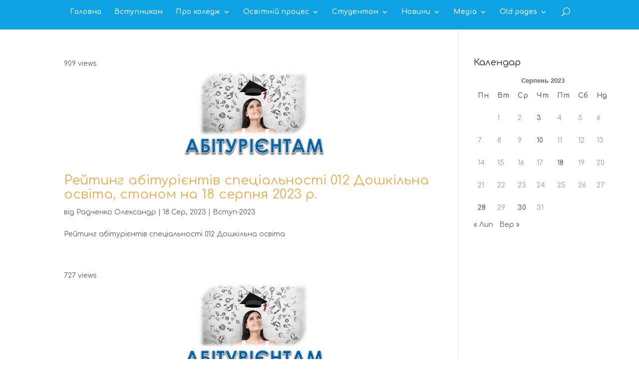

--- FILE ---
content_type: text/html; charset=UTF-8
request_url: https://college.tim.ua/2023/08/18/
body_size: 16364
content:
<!DOCTYPE html>
<html lang="uk">
<head>
	<meta charset="UTF-8" />
<meta http-equiv="X-UA-Compatible" content="IE=edge">
	<link rel="pingback" href="https://college.tim.ua/xmlrpc.php" />

	<script type="text/javascript">
		document.documentElement.className = 'js';
	</script>

	<script>var et_site_url='https://college.tim.ua';var et_post_id='0';function et_core_page_resource_fallback(a,b){"undefined"===typeof b&&(b=a.sheet.cssRules&&0===a.sheet.cssRules.length);b&&(a.onerror=null,a.onload=null,a.href?a.href=et_site_url+"/?et_core_page_resource="+a.id+et_post_id:a.src&&(a.src=et_site_url+"/?et_core_page_resource="+a.id+et_post_id))}
</script><title>Архіви | Прилуцький педколедж</title>
<meta name='robots' content='max-image-preview:large' />
<link rel='dns-prefetch' href='//www.google.com' />
<link rel='dns-prefetch' href='//www.googletagmanager.com' />
<link rel="alternate" type="application/rss+xml" title="Прилуцький педколедж &raquo; стрічка" href="https://college.tim.ua/feed/" />
<link rel="alternate" type="application/rss+xml" title="Прилуцький педколедж &raquo; Канал коментарів" href="https://college.tim.ua/comments/feed/" />
<script type="text/javascript">
/* <![CDATA[ */
window._wpemojiSettings = {"baseUrl":"https:\/\/s.w.org\/images\/core\/emoji\/15.0.3\/72x72\/","ext":".png","svgUrl":"https:\/\/s.w.org\/images\/core\/emoji\/15.0.3\/svg\/","svgExt":".svg","source":{"concatemoji":"https:\/\/college.tim.ua\/wp-includes\/js\/wp-emoji-release.min.js?ver=6.6.4"}};
/*! This file is auto-generated */
!function(i,n){var o,s,e;function c(e){try{var t={supportTests:e,timestamp:(new Date).valueOf()};sessionStorage.setItem(o,JSON.stringify(t))}catch(e){}}function p(e,t,n){e.clearRect(0,0,e.canvas.width,e.canvas.height),e.fillText(t,0,0);var t=new Uint32Array(e.getImageData(0,0,e.canvas.width,e.canvas.height).data),r=(e.clearRect(0,0,e.canvas.width,e.canvas.height),e.fillText(n,0,0),new Uint32Array(e.getImageData(0,0,e.canvas.width,e.canvas.height).data));return t.every(function(e,t){return e===r[t]})}function u(e,t,n){switch(t){case"flag":return n(e,"\ud83c\udff3\ufe0f\u200d\u26a7\ufe0f","\ud83c\udff3\ufe0f\u200b\u26a7\ufe0f")?!1:!n(e,"\ud83c\uddfa\ud83c\uddf3","\ud83c\uddfa\u200b\ud83c\uddf3")&&!n(e,"\ud83c\udff4\udb40\udc67\udb40\udc62\udb40\udc65\udb40\udc6e\udb40\udc67\udb40\udc7f","\ud83c\udff4\u200b\udb40\udc67\u200b\udb40\udc62\u200b\udb40\udc65\u200b\udb40\udc6e\u200b\udb40\udc67\u200b\udb40\udc7f");case"emoji":return!n(e,"\ud83d\udc26\u200d\u2b1b","\ud83d\udc26\u200b\u2b1b")}return!1}function f(e,t,n){var r="undefined"!=typeof WorkerGlobalScope&&self instanceof WorkerGlobalScope?new OffscreenCanvas(300,150):i.createElement("canvas"),a=r.getContext("2d",{willReadFrequently:!0}),o=(a.textBaseline="top",a.font="600 32px Arial",{});return e.forEach(function(e){o[e]=t(a,e,n)}),o}function t(e){var t=i.createElement("script");t.src=e,t.defer=!0,i.head.appendChild(t)}"undefined"!=typeof Promise&&(o="wpEmojiSettingsSupports",s=["flag","emoji"],n.supports={everything:!0,everythingExceptFlag:!0},e=new Promise(function(e){i.addEventListener("DOMContentLoaded",e,{once:!0})}),new Promise(function(t){var n=function(){try{var e=JSON.parse(sessionStorage.getItem(o));if("object"==typeof e&&"number"==typeof e.timestamp&&(new Date).valueOf()<e.timestamp+604800&&"object"==typeof e.supportTests)return e.supportTests}catch(e){}return null}();if(!n){if("undefined"!=typeof Worker&&"undefined"!=typeof OffscreenCanvas&&"undefined"!=typeof URL&&URL.createObjectURL&&"undefined"!=typeof Blob)try{var e="postMessage("+f.toString()+"("+[JSON.stringify(s),u.toString(),p.toString()].join(",")+"));",r=new Blob([e],{type:"text/javascript"}),a=new Worker(URL.createObjectURL(r),{name:"wpTestEmojiSupports"});return void(a.onmessage=function(e){c(n=e.data),a.terminate(),t(n)})}catch(e){}c(n=f(s,u,p))}t(n)}).then(function(e){for(var t in e)n.supports[t]=e[t],n.supports.everything=n.supports.everything&&n.supports[t],"flag"!==t&&(n.supports.everythingExceptFlag=n.supports.everythingExceptFlag&&n.supports[t]);n.supports.everythingExceptFlag=n.supports.everythingExceptFlag&&!n.supports.flag,n.DOMReady=!1,n.readyCallback=function(){n.DOMReady=!0}}).then(function(){return e}).then(function(){var e;n.supports.everything||(n.readyCallback(),(e=n.source||{}).concatemoji?t(e.concatemoji):e.wpemoji&&e.twemoji&&(t(e.twemoji),t(e.wpemoji)))}))}((window,document),window._wpemojiSettings);
/* ]]> */
</script>
<meta content="Divi v.4.6.5" name="generator"/><style id='wp-emoji-styles-inline-css' type='text/css'>

	img.wp-smiley, img.emoji {
		display: inline !important;
		border: none !important;
		box-shadow: none !important;
		height: 1em !important;
		width: 1em !important;
		margin: 0 0.07em !important;
		vertical-align: -0.1em !important;
		background: none !important;
		padding: 0 !important;
	}
</style>
<link rel='stylesheet' id='wp-block-library-css' href='https://college.tim.ua/wp-includes/css/dist/block-library/style.min.css?ver=6.6.4' type='text/css' media='all' />
<style id='pdfemb-pdf-embedder-viewer-style-inline-css' type='text/css'>
.wp-block-pdfemb-pdf-embedder-viewer{max-width:none}

</style>
<style id='classic-theme-styles-inline-css' type='text/css'>
/*! This file is auto-generated */
.wp-block-button__link{color:#fff;background-color:#32373c;border-radius:9999px;box-shadow:none;text-decoration:none;padding:calc(.667em + 2px) calc(1.333em + 2px);font-size:1.125em}.wp-block-file__button{background:#32373c;color:#fff;text-decoration:none}
</style>
<style id='global-styles-inline-css' type='text/css'>
:root{--wp--preset--aspect-ratio--square: 1;--wp--preset--aspect-ratio--4-3: 4/3;--wp--preset--aspect-ratio--3-4: 3/4;--wp--preset--aspect-ratio--3-2: 3/2;--wp--preset--aspect-ratio--2-3: 2/3;--wp--preset--aspect-ratio--16-9: 16/9;--wp--preset--aspect-ratio--9-16: 9/16;--wp--preset--color--black: #000000;--wp--preset--color--cyan-bluish-gray: #abb8c3;--wp--preset--color--white: #ffffff;--wp--preset--color--pale-pink: #f78da7;--wp--preset--color--vivid-red: #cf2e2e;--wp--preset--color--luminous-vivid-orange: #ff6900;--wp--preset--color--luminous-vivid-amber: #fcb900;--wp--preset--color--light-green-cyan: #7bdcb5;--wp--preset--color--vivid-green-cyan: #00d084;--wp--preset--color--pale-cyan-blue: #8ed1fc;--wp--preset--color--vivid-cyan-blue: #0693e3;--wp--preset--color--vivid-purple: #9b51e0;--wp--preset--gradient--vivid-cyan-blue-to-vivid-purple: linear-gradient(135deg,rgba(6,147,227,1) 0%,rgb(155,81,224) 100%);--wp--preset--gradient--light-green-cyan-to-vivid-green-cyan: linear-gradient(135deg,rgb(122,220,180) 0%,rgb(0,208,130) 100%);--wp--preset--gradient--luminous-vivid-amber-to-luminous-vivid-orange: linear-gradient(135deg,rgba(252,185,0,1) 0%,rgba(255,105,0,1) 100%);--wp--preset--gradient--luminous-vivid-orange-to-vivid-red: linear-gradient(135deg,rgba(255,105,0,1) 0%,rgb(207,46,46) 100%);--wp--preset--gradient--very-light-gray-to-cyan-bluish-gray: linear-gradient(135deg,rgb(238,238,238) 0%,rgb(169,184,195) 100%);--wp--preset--gradient--cool-to-warm-spectrum: linear-gradient(135deg,rgb(74,234,220) 0%,rgb(151,120,209) 20%,rgb(207,42,186) 40%,rgb(238,44,130) 60%,rgb(251,105,98) 80%,rgb(254,248,76) 100%);--wp--preset--gradient--blush-light-purple: linear-gradient(135deg,rgb(255,206,236) 0%,rgb(152,150,240) 100%);--wp--preset--gradient--blush-bordeaux: linear-gradient(135deg,rgb(254,205,165) 0%,rgb(254,45,45) 50%,rgb(107,0,62) 100%);--wp--preset--gradient--luminous-dusk: linear-gradient(135deg,rgb(255,203,112) 0%,rgb(199,81,192) 50%,rgb(65,88,208) 100%);--wp--preset--gradient--pale-ocean: linear-gradient(135deg,rgb(255,245,203) 0%,rgb(182,227,212) 50%,rgb(51,167,181) 100%);--wp--preset--gradient--electric-grass: linear-gradient(135deg,rgb(202,248,128) 0%,rgb(113,206,126) 100%);--wp--preset--gradient--midnight: linear-gradient(135deg,rgb(2,3,129) 0%,rgb(40,116,252) 100%);--wp--preset--font-size--small: 13px;--wp--preset--font-size--medium: 20px;--wp--preset--font-size--large: 36px;--wp--preset--font-size--x-large: 42px;--wp--preset--spacing--20: 0.44rem;--wp--preset--spacing--30: 0.67rem;--wp--preset--spacing--40: 1rem;--wp--preset--spacing--50: 1.5rem;--wp--preset--spacing--60: 2.25rem;--wp--preset--spacing--70: 3.38rem;--wp--preset--spacing--80: 5.06rem;--wp--preset--shadow--natural: 6px 6px 9px rgba(0, 0, 0, 0.2);--wp--preset--shadow--deep: 12px 12px 50px rgba(0, 0, 0, 0.4);--wp--preset--shadow--sharp: 6px 6px 0px rgba(0, 0, 0, 0.2);--wp--preset--shadow--outlined: 6px 6px 0px -3px rgba(255, 255, 255, 1), 6px 6px rgba(0, 0, 0, 1);--wp--preset--shadow--crisp: 6px 6px 0px rgba(0, 0, 0, 1);}:where(.is-layout-flex){gap: 0.5em;}:where(.is-layout-grid){gap: 0.5em;}body .is-layout-flex{display: flex;}.is-layout-flex{flex-wrap: wrap;align-items: center;}.is-layout-flex > :is(*, div){margin: 0;}body .is-layout-grid{display: grid;}.is-layout-grid > :is(*, div){margin: 0;}:where(.wp-block-columns.is-layout-flex){gap: 2em;}:where(.wp-block-columns.is-layout-grid){gap: 2em;}:where(.wp-block-post-template.is-layout-flex){gap: 1.25em;}:where(.wp-block-post-template.is-layout-grid){gap: 1.25em;}.has-black-color{color: var(--wp--preset--color--black) !important;}.has-cyan-bluish-gray-color{color: var(--wp--preset--color--cyan-bluish-gray) !important;}.has-white-color{color: var(--wp--preset--color--white) !important;}.has-pale-pink-color{color: var(--wp--preset--color--pale-pink) !important;}.has-vivid-red-color{color: var(--wp--preset--color--vivid-red) !important;}.has-luminous-vivid-orange-color{color: var(--wp--preset--color--luminous-vivid-orange) !important;}.has-luminous-vivid-amber-color{color: var(--wp--preset--color--luminous-vivid-amber) !important;}.has-light-green-cyan-color{color: var(--wp--preset--color--light-green-cyan) !important;}.has-vivid-green-cyan-color{color: var(--wp--preset--color--vivid-green-cyan) !important;}.has-pale-cyan-blue-color{color: var(--wp--preset--color--pale-cyan-blue) !important;}.has-vivid-cyan-blue-color{color: var(--wp--preset--color--vivid-cyan-blue) !important;}.has-vivid-purple-color{color: var(--wp--preset--color--vivid-purple) !important;}.has-black-background-color{background-color: var(--wp--preset--color--black) !important;}.has-cyan-bluish-gray-background-color{background-color: var(--wp--preset--color--cyan-bluish-gray) !important;}.has-white-background-color{background-color: var(--wp--preset--color--white) !important;}.has-pale-pink-background-color{background-color: var(--wp--preset--color--pale-pink) !important;}.has-vivid-red-background-color{background-color: var(--wp--preset--color--vivid-red) !important;}.has-luminous-vivid-orange-background-color{background-color: var(--wp--preset--color--luminous-vivid-orange) !important;}.has-luminous-vivid-amber-background-color{background-color: var(--wp--preset--color--luminous-vivid-amber) !important;}.has-light-green-cyan-background-color{background-color: var(--wp--preset--color--light-green-cyan) !important;}.has-vivid-green-cyan-background-color{background-color: var(--wp--preset--color--vivid-green-cyan) !important;}.has-pale-cyan-blue-background-color{background-color: var(--wp--preset--color--pale-cyan-blue) !important;}.has-vivid-cyan-blue-background-color{background-color: var(--wp--preset--color--vivid-cyan-blue) !important;}.has-vivid-purple-background-color{background-color: var(--wp--preset--color--vivid-purple) !important;}.has-black-border-color{border-color: var(--wp--preset--color--black) !important;}.has-cyan-bluish-gray-border-color{border-color: var(--wp--preset--color--cyan-bluish-gray) !important;}.has-white-border-color{border-color: var(--wp--preset--color--white) !important;}.has-pale-pink-border-color{border-color: var(--wp--preset--color--pale-pink) !important;}.has-vivid-red-border-color{border-color: var(--wp--preset--color--vivid-red) !important;}.has-luminous-vivid-orange-border-color{border-color: var(--wp--preset--color--luminous-vivid-orange) !important;}.has-luminous-vivid-amber-border-color{border-color: var(--wp--preset--color--luminous-vivid-amber) !important;}.has-light-green-cyan-border-color{border-color: var(--wp--preset--color--light-green-cyan) !important;}.has-vivid-green-cyan-border-color{border-color: var(--wp--preset--color--vivid-green-cyan) !important;}.has-pale-cyan-blue-border-color{border-color: var(--wp--preset--color--pale-cyan-blue) !important;}.has-vivid-cyan-blue-border-color{border-color: var(--wp--preset--color--vivid-cyan-blue) !important;}.has-vivid-purple-border-color{border-color: var(--wp--preset--color--vivid-purple) !important;}.has-vivid-cyan-blue-to-vivid-purple-gradient-background{background: var(--wp--preset--gradient--vivid-cyan-blue-to-vivid-purple) !important;}.has-light-green-cyan-to-vivid-green-cyan-gradient-background{background: var(--wp--preset--gradient--light-green-cyan-to-vivid-green-cyan) !important;}.has-luminous-vivid-amber-to-luminous-vivid-orange-gradient-background{background: var(--wp--preset--gradient--luminous-vivid-amber-to-luminous-vivid-orange) !important;}.has-luminous-vivid-orange-to-vivid-red-gradient-background{background: var(--wp--preset--gradient--luminous-vivid-orange-to-vivid-red) !important;}.has-very-light-gray-to-cyan-bluish-gray-gradient-background{background: var(--wp--preset--gradient--very-light-gray-to-cyan-bluish-gray) !important;}.has-cool-to-warm-spectrum-gradient-background{background: var(--wp--preset--gradient--cool-to-warm-spectrum) !important;}.has-blush-light-purple-gradient-background{background: var(--wp--preset--gradient--blush-light-purple) !important;}.has-blush-bordeaux-gradient-background{background: var(--wp--preset--gradient--blush-bordeaux) !important;}.has-luminous-dusk-gradient-background{background: var(--wp--preset--gradient--luminous-dusk) !important;}.has-pale-ocean-gradient-background{background: var(--wp--preset--gradient--pale-ocean) !important;}.has-electric-grass-gradient-background{background: var(--wp--preset--gradient--electric-grass) !important;}.has-midnight-gradient-background{background: var(--wp--preset--gradient--midnight) !important;}.has-small-font-size{font-size: var(--wp--preset--font-size--small) !important;}.has-medium-font-size{font-size: var(--wp--preset--font-size--medium) !important;}.has-large-font-size{font-size: var(--wp--preset--font-size--large) !important;}.has-x-large-font-size{font-size: var(--wp--preset--font-size--x-large) !important;}
:where(.wp-block-post-template.is-layout-flex){gap: 1.25em;}:where(.wp-block-post-template.is-layout-grid){gap: 1.25em;}
:where(.wp-block-columns.is-layout-flex){gap: 2em;}:where(.wp-block-columns.is-layout-grid){gap: 2em;}
:root :where(.wp-block-pullquote){font-size: 1.5em;line-height: 1.6;}
</style>
<link rel='stylesheet' id='dashicons-css' href='https://college.tim.ua/wp-includes/css/dashicons.min.css?ver=6.6.4' type='text/css' media='all' />
<link rel='stylesheet' id='post-views-counter-frontend-css' href='https://college.tim.ua/wp-content/plugins/post-views-counter/css/frontend.min.css?ver=1.4.7' type='text/css' media='all' />
<link rel='stylesheet' id='sbscrbr_style-css' href='https://college.tim.ua/wp-content/plugins/subscriber/css/frontend_style.css?ver=6.6.4' type='text/css' media='all' />
<link rel='stylesheet' id='divi-style-css' href='https://college.tim.ua/wp-content/themes/Divi/style.css?ver=4.6.5' type='text/css' media='all' />
<!--n2css--><!--n2js--><script type="text/javascript" src="https://college.tim.ua/wp-includes/js/jquery/jquery.min.js?ver=3.7.1" id="jquery-core-js"></script>
<script type="text/javascript" src="https://college.tim.ua/wp-includes/js/jquery/jquery-migrate.min.js?ver=3.4.1" id="jquery-migrate-js"></script>
<script type="text/javascript" src="https://www.google.com/recaptcha/api.js?render=6Lc0MCsaAAAAANn6wm--Fz7JwgJAyOJRZAmfWqbI&amp;ver=6.6.4" id="recaptcha-v3-js"></script>
<script type="text/javascript" src="https://college.tim.ua/wp-content/themes/Divi/core/admin/js/es6-promise.auto.min.js?ver=6.6.4" id="es6-promise-js"></script>
<script type="text/javascript" id="et-core-api-spam-recaptcha-js-extra">
/* <![CDATA[ */
var et_core_api_spam_recaptcha = {"site_key":"6Lc0MCsaAAAAANn6wm--Fz7JwgJAyOJRZAmfWqbI","page_action":{"action":"_d1_80_d0_b5_d0_b9_d1_82_d0_b8_d0_bd_d0_b3__d0_b0_d0_b1_d1_96_d1_82_d1_83_d1_80_d1_96_d1_94_d0_bd_d1_82_d1_96_d0_b2__d1_81_d0_bf_d0_b5_d1_86_d1_96_d0_b0_d0_bb_d1_8c_d0_bd_d0_be_d1_81_d1_82_d1_96_012"}};
/* ]]> */
</script>
<script type="text/javascript" src="https://college.tim.ua/wp-content/themes/Divi/core/admin/js/recaptcha.js?ver=6.6.4" id="et-core-api-spam-recaptcha-js"></script>
<link rel="https://api.w.org/" href="https://college.tim.ua/wp-json/" /><link rel="EditURI" type="application/rsd+xml" title="RSD" href="https://college.tim.ua/xmlrpc.php?rsd" />
<meta name="generator" content="WordPress 6.6.4" />
<meta name="generator" content="Site Kit by Google 1.145.0" /><script type='text/javascript' data-cfasync='false'>var _mmunch = {'front': false, 'page': false, 'post': false, 'category': false, 'author': false, 'search': false, 'attachment': false, 'tag': false};</script><script data-cfasync="false" src="//a.mailmunch.co/app/v1/site.js" id="mailmunch-script" data-plugin="mailmunch" data-mailmunch-site-id="892231" async></script><meta name="viewport" content="width=device-width, initial-scale=1.0, maximum-scale=1.0, user-scalable=0" />
<!-- Мета-теги Google AdSense додані Site Kit -->
<meta name="google-adsense-platform-account" content="ca-host-pub-2644536267352236">
<meta name="google-adsense-platform-domain" content="sitekit.withgoogle.com">
<!-- Кінцеві мета-теги Google AdSense, додані Site Kit -->
<link rel="icon" href="https://college.tim.ua/wp-content/uploads/2020/12/cropped-logo-1-32x32.png" sizes="32x32" />
<link rel="icon" href="https://college.tim.ua/wp-content/uploads/2020/12/cropped-logo-1-192x192.png" sizes="192x192" />
<link rel="apple-touch-icon" href="https://college.tim.ua/wp-content/uploads/2020/12/cropped-logo-1-180x180.png" />
<meta name="msapplication-TileImage" content="https://college.tim.ua/wp-content/uploads/2020/12/cropped-logo-1-270x270.png" />
<link rel="stylesheet" id="et-divi-customizer-global-cached-inline-styles" href="https://college.tim.ua/wp-content/et-cache/global/et-divi-customizer-global-17674671878766.min.css" onerror="et_core_page_resource_fallback(this, true)" onload="et_core_page_resource_fallback(this)" /></head>
<body class="archive date et_color_scheme_orange et_pb_button_helper_class et_fullwidth_nav et_fixed_nav et_show_nav et_hide_primary_logo et_hide_fixed_logo et_primary_nav_dropdown_animation_fade et_secondary_nav_dropdown_animation_fade et_header_style_centered et_pb_footer_columns2 et_cover_background et_pb_gutter osx et_pb_gutters2 et_smooth_scroll et_right_sidebar et_divi_theme et-db et_minified_js et_minified_css">
	<div id="page-container">

	
	
			<header id="main-header" data-height-onload="66">
			<div class="container clearfix et_menu_container">
							<div class="logo_container">
					<span class="logo_helper"></span>
					<a href="https://college.tim.ua/">
						<img src="http://college.tim.ua/wp-content/uploads/2021/03/logo200.png" alt="Прилуцький педколедж" id="logo" data-height-percentage="54" />
					</a>
				</div>
							<div id="et-top-navigation" data-height="66" data-fixed-height="30">
											<nav id="top-menu-nav">
						<ul id="top-menu" class="nav"><li id="menu-item-15" class="menu-item menu-item-type-custom menu-item-object-custom menu-item-home menu-item-15"><a href="https://college.tim.ua/">Головна</a></li>
<li id="menu-item-6846" class="menu-item menu-item-type-post_type menu-item-object-page menu-item-6846"><a href="https://college.tim.ua/vstupnyku/">Вступникам</a></li>
<li id="menu-item-7457" class="menu-item menu-item-type-post_type menu-item-object-page menu-item-has-children menu-item-7457"><a href="https://college.tim.ua/pro-college/">Про коледж</a>
<ul class="sub-menu">
	<li id="menu-item-8368" class="menu-item menu-item-type-post_type menu-item-object-page menu-item-has-children menu-item-8368"><a href="https://college.tim.ua/pro-college/structura-upravlinna/">Структура та управління</a>
	<ul class="sub-menu">
		<li id="menu-item-7498" class="menu-item menu-item-type-post_type menu-item-object-page menu-item-7498"><a href="https://college.tim.ua/pro-college/structura-upravlinna/admin/">Адміністрація</a></li>
		<li id="menu-item-8369" class="menu-item menu-item-type-post_type menu-item-object-page menu-item-8369"><a href="https://college.tim.ua/pro-college/structura-upravlinna/structure/">Структура коледжу</a></li>
		<li id="menu-item-10381" class="menu-item menu-item-type-post_type menu-item-object-page menu-item-has-children menu-item-10381"><a href="https://college.tim.ua/coleg-organ/">Колегіальні органи</a>
		<ul class="sub-menu">
			<li id="menu-item-10406" class="menu-item menu-item-type-post_type menu-item-object-page menu-item-10406"><a href="https://college.tim.ua/pedrada/">Педагогічна рада</a></li>
			<li id="menu-item-10389" class="menu-item menu-item-type-post_type menu-item-object-page menu-item-10389"><a href="https://college.tim.ua/metod-rada/">Методична рада</a></li>
			<li id="menu-item-10419" class="menu-item menu-item-type-post_type menu-item-object-page menu-item-10419"><a href="https://college.tim.ua/rada-robotodavciv/">Рада роботодавців</a></li>
		</ul>
</li>
	</ul>
</li>
	<li id="menu-item-7262" class="menu-item menu-item-type-post_type menu-item-object-page menu-item-7262"><a href="https://college.tim.ua/pro-college/history/">Історія</a></li>
	<li id="menu-item-10427" class="menu-item menu-item-type-post_type menu-item-object-post menu-item-10427"><a href="https://college.tim.ua/memorial/">Пам’ятаємо…</a></li>
	<li id="menu-item-10415" class="menu-item menu-item-type-post_type menu-item-object-page menu-item-has-children menu-item-10415"><a href="https://college.tim.ua/public-info/">Публічна інформація</a>
	<ul class="sub-menu">
		<li id="menu-item-11095" class="menu-item menu-item-type-post_type menu-item-object-page menu-item-11095"><a href="https://college.tim.ua/public-info/ustanovchi-dokumenty/">Установчі документи</a></li>
		<li id="menu-item-11100" class="menu-item menu-item-type-post_type menu-item-object-page menu-item-11100"><a href="https://college.tim.ua/public-info/finansovi-dokumenty/">Фінансові документи</a></li>
		<li id="menu-item-10370" class="menu-item menu-item-type-post_type menu-item-object-page menu-item-10370"><a href="https://college.tim.ua/akreditacia/">Ліцензування та акредитація</a></li>
		<li id="menu-item-13108" class="menu-item menu-item-type-post_type menu-item-object-page menu-item-13108"><a href="https://college.tim.ua/public-info/polojennia/">Положення</a></li>
		<li id="menu-item-9486" class="menu-item menu-item-type-post_type menu-item-object-page menu-item-9486"><a href="https://college.tim.ua/plan-osvit-dial/">Плани освітньої діяльності</a></li>
	</ul>
</li>
	<li id="menu-item-10373" class="menu-item menu-item-type-post_type menu-item-object-page menu-item-has-children menu-item-10373"><a href="https://college.tim.ua/viddilennya/">Відділення</a>
	<ul class="sub-menu">
		<li id="menu-item-10375" class="menu-item menu-item-type-post_type menu-item-object-page menu-item-10375"><a href="https://college.tim.ua/vid-po-j/">Відділення початкової освіти та журналістики</a></li>
		<li id="menu-item-10374" class="menu-item menu-item-type-post_type menu-item-object-page menu-item-10374"><a href="https://college.tim.ua/vid-do-tn-fk/">Відділення дошкільної та середньої освіти</a></li>
	</ul>
</li>
	<li id="menu-item-13777" class="menu-item menu-item-type-post_type menu-item-object-page menu-item-has-children menu-item-13777"><a href="https://college.tim.ua/ck/">Циклові комісії</a>
	<ul class="sub-menu">
		<li id="menu-item-13779" class="menu-item menu-item-type-post_type menu-item-object-page menu-item-13779"><a href="https://college.tim.ua/tsyklova-komisiia-vykladachiv-pedahohiky-psykholohii-ta-metodyk-doshkilnoi-osvity/">Циклова комісія викладачів педагогіки, психології та методик дошкільної освіти</a></li>
		<li id="menu-item-13778" class="menu-item menu-item-type-post_type menu-item-object-page menu-item-13778"><a href="https://college.tim.ua/tsyklova-komisiia-vykladachiv-psykholoho-pedahohichnykh-dystsyplin-i-metodyk-pochatkovoi-osvity/">Циклова комісія викладачів психолого-педагогічних дисциплін і методик початкової освіти</a></li>
		<li id="menu-item-10904" class="menu-item menu-item-type-post_type menu-item-object-page menu-item-10904"><a href="https://college.tim.ua/ck-fiz/">ЦК викладачів фізичного виховання</a></li>
		<li id="menu-item-14789" class="menu-item menu-item-type-post_type menu-item-object-page menu-item-14789"><a href="https://college.tim.ua/ck-to/">Циклова комісіявикладачів загальнотехнічних дисциплін та технологій з методиками викладання</a></li>
		<li id="menu-item-10905" class="menu-item menu-item-type-post_type menu-item-object-page menu-item-10905"><a href="https://college.tim.ua/ck-fil/">ЦК викладачів філологічних дисциплін</a></li>
		<li id="menu-item-10908" class="menu-item menu-item-type-post_type menu-item-object-page menu-item-10908"><a href="https://college.tim.ua/ck-mat/">ЦК викладачів природничо-математичних дисциплін</a></li>
		<li id="menu-item-10909" class="menu-item menu-item-type-post_type menu-item-object-page menu-item-10909"><a href="https://college.tim.ua/ck-soc/">ЦК викладачів соціально-гуманітарних дисциплін та журналістики</a></li>
	</ul>
</li>
	<li id="menu-item-10839" class="menu-item menu-item-type-post_type menu-item-object-page menu-item-has-children menu-item-10839"><a href="https://college.tim.ua/oxorona-praci/">Забезпечення безпечного освітнього середовища</a>
	<ul class="sub-menu">
		<li id="menu-item-11523" class="menu-item menu-item-type-post_type menu-item-object-page menu-item-11523"><a href="https://college.tim.ua/%d0%be%d1%85%d0%be%d1%80%d0%be%d0%bd%d0%b0-%d0%bf%d1%80%d0%b0%d1%86%d1%96/">Охорона праці</a></li>
		<li id="menu-item-11524" class="menu-item menu-item-type-post_type menu-item-object-page menu-item-11524"><a href="https://college.tim.ua/%d1%86%d0%b8%d0%b2%d1%96%d0%bb%d1%8c%d0%bd%d0%b8%d0%b9-%d0%b7%d0%b0%d1%85%d0%b8%d1%81%d1%82/">Цивільний захист</a></li>
		<li id="menu-item-11525" class="menu-item menu-item-type-post_type menu-item-object-page menu-item-11525"><a href="https://college.tim.ua/%d0%bf%d0%be%d0%b6%d0%b5%d0%b6%d0%bd%d0%b0-%d0%b1%d0%b5%d0%b7%d0%bf%d0%b5%d0%ba%d0%b0/">Пожежна безпека</a></li>
		<li id="menu-item-5257" class="menu-item menu-item-type-taxonomy menu-item-object-category menu-item-5257"><a href="https://college.tim.ua/category/college/bezpeka/cyberbezpeka/">Кібербезпека</a></li>
	</ul>
</li>
	<li id="menu-item-10383" class="menu-item menu-item-type-post_type menu-item-object-page menu-item-has-children menu-item-10383"><a href="https://college.tim.ua/infrastructure/">Матеріально-технічна база</a>
	<ul class="sub-menu">
		<li id="menu-item-10386" class="menu-item menu-item-type-post_type menu-item-object-page menu-item-10386"><a href="https://college.tim.ua/infrastructure/baza-po/">База ОПП Початкова освіта</a></li>
		<li id="menu-item-10384" class="menu-item menu-item-type-post_type menu-item-object-page menu-item-10384"><a href="https://college.tim.ua/infrastructure/baza-do/">База ОПП Дошкільна освіта</a></li>
		<li id="menu-item-10387" class="menu-item menu-item-type-post_type menu-item-object-page menu-item-10387"><a href="https://college.tim.ua/infrastructure/baza-tn/">База ОПП Трудове навчання та технології</a></li>
		<li id="menu-item-10388" class="menu-item menu-item-type-post_type menu-item-object-page menu-item-10388"><a href="https://college.tim.ua/infrastructure/baza-fk/">База ОПП Фізична культура</a></li>
		<li id="menu-item-10385" class="menu-item menu-item-type-post_type menu-item-object-page menu-item-10385"><a href="https://college.tim.ua/infrastructure/baza-j/">База ОПП Журналістика</a></li>
	</ul>
</li>
	<li id="menu-item-3471" class="menu-item menu-item-type-taxonomy menu-item-object-category menu-item-3471"><a href="https://college.tim.ua/category/college/docs/corruption/">Протидія корупції</a></li>
	<li id="menu-item-10428" class="menu-item menu-item-type-post_type menu-item-object-page menu-item-10428"><a href="https://college.tim.ua/robota/">Вакансії</a></li>
</ul>
</li>
<li id="menu-item-7404" class="menu-item menu-item-type-post_type menu-item-object-page menu-item-has-children menu-item-7404"><a href="https://college.tim.ua/study/">Освітній процес</a>
<ul class="sub-menu">
	<li id="menu-item-7908" class="menu-item menu-item-type-post_type menu-item-object-page menu-item-has-children menu-item-7908"><a href="https://college.tim.ua/navchannia/">Навчальна робота</a>
	<ul class="sub-menu">
		<li id="menu-item-10399" class="menu-item menu-item-type-post_type menu-item-object-page menu-item-has-children menu-item-10399"><a href="https://college.tim.ua/navchannia/opp-op/">Освітньо-професійні та освітні програми</a>
		<ul class="sub-menu">
			<li id="menu-item-13210" class="menu-item menu-item-type-post_type menu-item-object-page menu-item-13210"><a href="https://college.tim.ua/opp-main/">Освітньо-професійні програми</a></li>
			<li id="menu-item-10883" class="menu-item menu-item-type-post_type menu-item-object-page menu-item-10883"><a href="https://college.tim.ua/navchannia/opp-op/osvitni-prohramy/">Освітні програми</a></li>
			<li id="menu-item-10400" class="menu-item menu-item-type-post_type menu-item-object-page menu-item-10400"><a href="https://college.tim.ua/navchannia/opp-op/np/">Навчальні плани</a></li>
			<li id="menu-item-10397" class="menu-item menu-item-type-post_type menu-item-object-page menu-item-10397"><a href="https://college.tim.ua/navchannia/opp-op/catalog/">Каталоги</a></li>
		</ul>
</li>
		<li id="menu-item-9776" class="menu-item menu-item-type-post_type menu-item-object-page menu-item-9776"><a href="https://college.tim.ua/grafiky-navchalnoho-protsesu/">Графіки освітнього процесу, екзаменів та заліків</a></li>
		<li id="menu-item-7909" class="menu-item menu-item-type-post_type menu-item-object-page menu-item-7909"><a href="https://college.tim.ua/navchannia/rozklad-4/">Розклад занять</a></li>
		<li id="menu-item-10425" class="menu-item menu-item-type-post_type menu-item-object-page menu-item-has-children menu-item-10425"><a href="https://college.tim.ua/navchannia/yakist-osvity-2/">Якість освіти</a>
		<ul class="sub-menu">
			<li id="menu-item-13426" class="menu-item menu-item-type-post_type menu-item-object-page menu-item-13426"><a href="https://college.tim.ua/navchannia/yakist-osvity-2/repozytariy/">Репозиторій</a></li>
			<li id="menu-item-10393" class="menu-item menu-item-type-post_type menu-item-object-page menu-item-10393"><a href="https://college.tim.ua/navchannia/yakist-osvity-%d1%81%d1%82%d0%b0%d1%80%d0%b5/academ-dobro/">Академічна доброчесність</a></li>
			<li id="menu-item-10438" class="menu-item menu-item-type-post_type menu-item-object-page menu-item-10438"><a href="https://college.tim.ua/navchannia/yakist-osvity-2/opytuvannia/">Опитування учасників освітнього процесу</a></li>
			<li id="menu-item-7912" class="menu-item menu-item-type-post_type menu-item-object-post menu-item-7912"><a href="https://college.tim.ua/rating24-25-1/">Рейтинги успішності</a></li>
			<li id="menu-item-10437" class="menu-item menu-item-type-post_type menu-item-object-page menu-item-10437"><a href="https://college.tim.ua/navchannia/yakist-osvity-2/rating-teachers/">Рейтинг педагогічних працівників</a></li>
		</ul>
</li>
	</ul>
</li>
	<li id="menu-item-10372" class="menu-item menu-item-type-post_type menu-item-object-page menu-item-has-children menu-item-10372"><a href="https://college.tim.ua/vyxovna/">Виховна робота</a>
	<ul class="sub-menu">
		<li id="menu-item-10382" class="menu-item menu-item-type-post_type menu-item-object-page menu-item-10382"><a href="https://college.tim.ua/vykhovna-concept/">Концепція виховної роботи</a></li>
		<li id="menu-item-13009" class="menu-item menu-item-type-post_type menu-item-object-page menu-item-13009"><a href="https://college.tim.ua/stud-rada/">Студентська рада</a></li>
		<li id="menu-item-10414" class="menu-item menu-item-type-post_type menu-item-object-page menu-item-10414"><a href="https://college.tim.ua/psykho-service/">Психологічна служба</a></li>
		<li id="menu-item-10378" class="menu-item menu-item-type-post_type menu-item-object-page menu-item-10378"><a href="https://college.tim.ua/gurtkova-robota/">Гурткова робота</a></li>
		<li id="menu-item-8482" class="menu-item menu-item-type-post_type menu-item-object-page menu-item-has-children menu-item-8482"><a href="https://college.tim.ua/biblioteka/">Бібліотека коледжу</a>
		<ul class="sub-menu">
			<li id="menu-item-8485" class="menu-item menu-item-type-post_type menu-item-object-page menu-item-8485"><a href="https://college.tim.ua/pro-biblioteka/">Інформація</a></li>
			<li id="menu-item-2739" class="menu-item menu-item-type-taxonomy menu-item-object-category menu-item-2739"><a href="https://college.tim.ua/category/events/library/novynky/">Нові надходження</a></li>
			<li id="menu-item-2738" class="menu-item menu-item-type-taxonomy menu-item-object-category menu-item-2738"><a href="https://college.tim.ua/category/events/library/calendar_dat/">Календар знаменних дат</a></li>
			<li id="menu-item-2741" class="menu-item menu-item-type-taxonomy menu-item-object-category menu-item-2741"><a href="https://college.tim.ua/category/events/library/lib_actual/">Сьогодні на часі</a></li>
			<li id="menu-item-2740" class="menu-item menu-item-type-taxonomy menu-item-object-category menu-item-2740"><a href="https://college.tim.ua/category/events/library/lib_porady/">Поради</a></li>
			<li id="menu-item-2736" class="menu-item menu-item-type-taxonomy menu-item-object-category menu-item-2736"><a href="https://college.tim.ua/category/events/library/el_library/">Електронна бібліотека</a></li>
			<li id="menu-item-8886" class="menu-item menu-item-type-taxonomy menu-item-object-category menu-item-8886"><a href="https://college.tim.ua/category/events/library/virt-library/">Віртуальні виставки</a></li>
		</ul>
</li>
		<li id="menu-item-10422" class="menu-item menu-item-type-post_type menu-item-object-page menu-item-10422"><a href="https://college.tim.ua/stop-buling/">Стоп булінг</a></li>
		<li id="menu-item-10418" class="menu-item menu-item-type-post_type menu-item-object-page menu-item-10418"><a href="https://college.tim.ua/rada-profilaktika/">Рада з  профілактики правопорушень</a></li>
		<li id="menu-item-10376" class="menu-item menu-item-type-post_type menu-item-object-page menu-item-10376"><a href="https://college.tim.ua/volonter/">Волонтерська робота</a></li>
		<li id="menu-item-10420" class="menu-item menu-item-type-post_type menu-item-object-page menu-item-10420"><a href="https://college.tim.ua/skrynka-dovira/">Скринька довіри</a></li>
	</ul>
</li>
	<li id="menu-item-9939" class="menu-item menu-item-type-post_type menu-item-object-page menu-item-has-children menu-item-9939"><a href="https://college.tim.ua/metodrobota/">Методична робота</a>
	<ul class="sub-menu">
		<li id="menu-item-10391" class="menu-item menu-item-type-post_type menu-item-object-page menu-item-10391"><a href="https://college.tim.ua/metodrobota/atestacia/">Атестація педагогічних працівників</a></li>
		<li id="menu-item-10392" class="menu-item menu-item-type-post_type menu-item-object-page menu-item-has-children menu-item-10392"><a href="https://college.tim.ua/metodrobota/metodcabinet/">Навчально-методичний кабінет</a>
		<ul class="sub-menu">
			<li id="menu-item-12061" class="menu-item menu-item-type-post_type menu-item-object-page menu-item-12061"><a href="https://college.tim.ua/metodrobota/metodcabinet/normatyvno-pravova-baza-vykhovna-robota/">Нормативно-правова база</a></li>
			<li id="menu-item-12065" class="menu-item menu-item-type-post_type menu-item-object-page menu-item-12065"><a href="https://college.tim.ua/metodrobota/metodcabinet/plany-vykhovnoi-roboty/">Заходи, плани роботи</a></li>
		</ul>
</li>
		<li id="menu-item-10439" class="menu-item menu-item-type-post_type menu-item-object-page menu-item-10439"><a href="https://college.tim.ua/metod-rada/">Методична рада</a></li>
		<li id="menu-item-10424" class="menu-item menu-item-type-post_type menu-item-object-page menu-item-10424"><a href="https://college.tim.ua/metodrobota/shablons/">Шаблони та зразки документів</a></li>
		<li id="menu-item-10423" class="menu-item menu-item-type-post_type menu-item-object-page menu-item-10423"><a href="https://college.tim.ua/metodrobota/subjects-kvalif/">Рекомендовані суб’єкти підвищення кваліфікації</a></li>
		<li id="menu-item-12554" class="menu-item menu-item-type-post_type menu-item-object-page menu-item-12554"><a href="https://college.tim.ua/metodrobota/zbirnyky-koledzhu/">Збірники коледжу</a></li>
		<li id="menu-item-12555" class="menu-item menu-item-type-post_type menu-item-object-page menu-item-12555"><a href="https://college.tim.ua/metodrobota/konferentsii/">Конференції</a></li>
	</ul>
</li>
	<li id="menu-item-10413" class="menu-item menu-item-type-post_type menu-item-object-page menu-item-has-children menu-item-10413"><a href="https://college.tim.ua/praktika/">Практична підготовка</a>
	<ul class="sub-menu">
		<li id="menu-item-10412" class="menu-item menu-item-type-post_type menu-item-object-page menu-item-10412"><a href="https://college.tim.ua/praktika/org-praktyky/">Організація педагогічної практики</a></li>
		<li id="menu-item-10394" class="menu-item menu-item-type-post_type menu-item-object-page menu-item-10394"><a href="https://college.tim.ua/praktika/vydy-praktik/">Види практик</a></li>
		<li id="menu-item-10402" class="menu-item menu-item-type-post_type menu-item-object-page menu-item-10402"><a href="https://college.tim.ua/praktika/nashi-partnery/">Наші партнери</a></li>
		<li id="menu-item-10395" class="menu-item menu-item-type-post_type menu-item-object-page menu-item-10395"><a href="https://college.tim.ua/praktika/kariera/">Кар’єрне зростання</a></li>
	</ul>
</li>
	<li id="menu-item-10421" class="menu-item menu-item-type-post_type menu-item-object-page menu-item-has-children menu-item-10421"><a href="https://college.tim.ua/sport-robota/">Спортивно-масова робота</a>
	<ul class="sub-menu">
		<li id="menu-item-10410" class="menu-item menu-item-type-post_type menu-item-object-page menu-item-10410"><a href="https://college.tim.ua/sport-robota/medals/">Наші досягнення</a></li>
		<li id="menu-item-10396" class="menu-item menu-item-type-post_type menu-item-object-page menu-item-10396"><a href="https://college.tim.ua/sport-robota/sport-gurtok/">Гурткова робота з фізичного виховання</a></li>
	</ul>
</li>
	<li id="menu-item-11081" class="menu-item menu-item-type-custom menu-item-object-custom menu-item-11081"><a href="https://registry.edbo.gov.ua/university/722/educators/">Кількісний склад здобувачів освіти</a></li>
	<li id="menu-item-10379" class="menu-item menu-item-type-post_type menu-item-object-page menu-item-10379"><a href="https://college.tim.ua/kadry/">Кадровий склад</a></li>
</ul>
</li>
<li id="menu-item-8603" class="menu-item menu-item-type-post_type menu-item-object-page menu-item-has-children menu-item-8603"><a href="https://college.tim.ua/studentu/">Студентам</a>
<ul class="sub-menu">
	<li id="menu-item-10441" class="menu-item menu-item-type-post_type menu-item-object-page menu-item-10441"><a href="https://college.tim.ua/navchannia/rozklad-4/">Розклад занять та дзвоників</a></li>
	<li id="menu-item-10444" class="menu-item menu-item-type-post_type menu-item-object-page menu-item-10444"><a href="https://college.tim.ua/gurtkova-robota/">Гурткова робота</a></li>
	<li id="menu-item-10443" class="menu-item menu-item-type-post_type menu-item-object-page menu-item-10443"><a href="https://college.tim.ua/sport-robota/sport-gurtok/">Гурткова робота з фізичного виховання</a></li>
	<li id="menu-item-13500" class="menu-item menu-item-type-post_type menu-item-object-page menu-item-13500"><a href="https://college.tim.ua/atestatsiia-zdobuvachiv-fakhovoi-peredvyshchoi-osvity/">Атестація здобувачів фахової передвищої освіти</a></li>
	<li id="menu-item-13166" class="menu-item menu-item-type-post_type menu-item-object-page menu-item-13166"><a href="https://college.tim.ua/kursovi-ta-kvalifikatsiini-roboty/">Курсові та кваліфікаційні роботи</a></li>
	<li id="menu-item-10403" class="menu-item menu-item-type-post_type menu-item-object-page menu-item-10403"><a href="https://college.tim.ua/neformal/">Неформальна освіта</a></li>
	<li id="menu-item-11817" class="menu-item menu-item-type-post_type menu-item-object-page menu-item-11817"><a href="https://college.tim.ua/vybir-subjects/">Силабуси вибіркових дисциплін</a></li>
	<li id="menu-item-2504" class="menu-item menu-item-type-taxonomy menu-item-object-category menu-item-has-children menu-item-2504"><a href="https://college.tim.ua/category/events/zno/">ЗНО/НМТ</a>
	<ul class="sub-menu">
		<li id="menu-item-4286" class="menu-item menu-item-type-taxonomy menu-item-object-category menu-item-4286"><a href="https://college.tim.ua/category/events/zno/lifehacks/">Лайфхаки</a></li>
	</ul>
</li>
</ul>
</li>
<li id="menu-item-6969" class="menu-item menu-item-type-custom menu-item-object-custom menu-item-has-children menu-item-6969"><a href="https://college.tim.ua/pgpfk_news/">Новини</a>
<ul class="sub-menu">
	<li id="menu-item-3739" class="menu-item menu-item-type-taxonomy menu-item-object-category menu-item-3739"><a href="https://college.tim.ua/category/events/">Заходи</a></li>
	<li id="menu-item-7408" class="menu-item menu-item-type-taxonomy menu-item-object-category menu-item-7408"><a href="https://college.tim.ua/category/konkurs/">Конкурси</a></li>
	<li id="menu-item-3740" class="menu-item menu-item-type-taxonomy menu-item-object-category menu-item-3740"><a href="https://college.tim.ua/category/news-sports/">Спорт</a></li>
	<li id="menu-item-12566" class="menu-item menu-item-type-taxonomy menu-item-object-category menu-item-12566"><a href="https://college.tim.ua/category/osv-process/met-robota/">Методична робота</a></li>
	<li id="menu-item-7409" class="menu-item menu-item-type-taxonomy menu-item-object-category menu-item-has-children menu-item-7409"><a href="https://college.tim.ua/category/anons/">Анонси</a>
	<ul class="sub-menu">
		<li id="menu-item-8377" class="menu-item menu-item-type-taxonomy menu-item-object-category menu-item-8377"><a href="https://college.tim.ua/category/anons/%d0%be%d0%b3%d0%be%d0%bb%d0%be%d1%88%d0%b5%d0%bd%d0%bd%d1%8f/">Оголошення</a></li>
	</ul>
</li>
</ul>
</li>
<li id="menu-item-8115" class="menu-item menu-item-type-taxonomy menu-item-object-category menu-item-has-children menu-item-8115"><a href="https://college.tim.ua/category/media/">Медіа</a>
<ul class="sub-menu">
	<li id="menu-item-2514" class="menu-item menu-item-type-taxonomy menu-item-object-category menu-item-2514"><a href="https://college.tim.ua/category/media/newspaper/">Газета &#8220;Мій коледж&#8221;</a></li>
	<li id="menu-item-2516" class="menu-item menu-item-type-taxonomy menu-item-object-category menu-item-2516"><a href="https://college.tim.ua/category/media/photos/">Фото</a></li>
	<li id="menu-item-2513" class="menu-item menu-item-type-taxonomy menu-item-object-category menu-item-2513"><a href="https://college.tim.ua/category/media/videos/">Відео</a></li>
	<li id="menu-item-4978" class="menu-item menu-item-type-taxonomy menu-item-object-category menu-item-has-children menu-item-4978"><a href="https://college.tim.ua/category/events/present/projects/">Проєкти</a>
	<ul class="sub-menu">
		<li id="menu-item-4979" class="menu-item menu-item-type-taxonomy menu-item-object-category menu-item-4979"><a href="https://college.tim.ua/category/events/present/projects/media-capsuly/">МЕДІА&amp;КАПСУЛИ</a></li>
		<li id="menu-item-5919" class="menu-item menu-item-type-taxonomy menu-item-object-category menu-item-5919"><a href="https://college.tim.ua/category/events/present/projects/skovoroda/">Григорій Сковорода</a></li>
	</ul>
</li>
</ul>
</li>
<li id="menu-item-10468" class="menu-item menu-item-type-custom menu-item-object-custom menu-item-has-children menu-item-10468"><a href="http://google.com">Old pages</a>
<ul class="sub-menu">
	<li id="menu-item-10474" class="menu-item menu-item-type-post_type menu-item-object-page menu-item-10474"><a href="https://college.tim.ua/metodrobota/pidv-kvalif/">Підвищення кваліфікації</a></li>
	<li id="menu-item-10479" class="menu-item menu-item-type-post_type menu-item-object-page menu-item-10479"><a href="https://college.tim.ua/opp-s/">Освітні програми</a></li>
	<li id="menu-item-11864" class="menu-item menu-item-type-taxonomy menu-item-object-category menu-item-11864"><a href="https://college.tim.ua/category/vstup/">Вступникам</a></li>
	<li id="menu-item-12057" class="menu-item menu-item-type-post_type menu-item-object-page menu-item-12057"><a href="https://college.tim.ua/metodrobota/plany-roboty/">Плани роботи</a></li>
	<li id="menu-item-11863" class="menu-item menu-item-type-taxonomy menu-item-object-category menu-item-11863"><a href="https://college.tim.ua/category/%d0%b1%d0%b5%d0%b7-%d0%ba%d0%b0%d1%82%d0%b5%d0%b3%d0%be%d1%80%d1%96%d1%97/">Без категорії</a></li>
	<li id="menu-item-12058" class="menu-item menu-item-type-post_type menu-item-object-page menu-item-12058"><a href="https://college.tim.ua/metodrobota/norm-pravova-baza/">Нормативно-правова база</a></li>
</ul>
</li>
</ul>						</nav>
					
					
					
										<div id="et_top_search">
						<span id="et_search_icon"></span>
					</div>
					
					<div id="et_mobile_nav_menu">
				<div class="mobile_nav closed">
					<span class="select_page">Обрати сторінку</span>
					<span class="mobile_menu_bar mobile_menu_bar_toggle"></span>
				</div>
			</div>				</div> <!-- #et-top-navigation -->
			</div> <!-- .container -->
			<div class="et_search_outer">
				<div class="container et_search_form_container">
					<form role="search" method="get" class="et-search-form" action="https://college.tim.ua/">
					<input type="search" class="et-search-field" placeholder="Пошук &hellip;" value="" name="s" title="Пошук:" />					</form>
					<span class="et_close_search_field"></span>
				</div>
			</div>
		</header> <!-- #main-header -->
			<div id="et-main-area">
	
<div id="main-content">
	<div class="container">
		<div id="content-area" class="clearfix">
			<div id="left-area">
							909 views					<article id="post-6307" class="et_pb_post post-6307 post type-post status-publish format-standard has-post-thumbnail hentry category-abitur2023 tag-18 tag-17 tag-37 tag-127">

											<a class="entry-featured-image-url" href="https://college.tim.ua/%d1%80%d0%b5%d0%b9%d1%82%d0%b8%d0%bd%d0%b3-%d0%b0%d0%b1%d1%96%d1%82%d1%83%d1%80%d1%96%d1%94%d0%bd%d1%82%d1%96%d0%b2-%d1%81%d0%bf%d0%b5%d1%86%d1%96%d0%b0%d0%bb%d1%8c%d0%bd%d0%be%d1%81%d1%82%d1%96-012/">
								<img src="https://college.tim.ua/wp-content/uploads/2021/02/Слайд10.jpg" alt="Рейтинг абітурієнтів спеціальності 012 Дошкільна освіта, станом на 18 серпня 2023 р." class="" width="1080" height="675" />							</a>
					
															<h2 class="entry-title"><a href="https://college.tim.ua/%d1%80%d0%b5%d0%b9%d1%82%d0%b8%d0%bd%d0%b3-%d0%b0%d0%b1%d1%96%d1%82%d1%83%d1%80%d1%96%d1%94%d0%bd%d1%82%d1%96%d0%b2-%d1%81%d0%bf%d0%b5%d1%86%d1%96%d0%b0%d0%bb%d1%8c%d0%bd%d0%be%d1%81%d1%82%d1%96-012/">Рейтинг абітурієнтів спеціальності 012 Дошкільна освіта, станом на 18 серпня 2023 р.</a></h2>
					
					<p class="post-meta"> від <span class="author vcard"><a href="https://college.tim.ua/author/radchenko/" title="Пости, опубліковані Радченко Олександр" rel="author">Радченко Олександр</a></span> | <span class="published">18 Сер, 2023</span> | <a href="https://college.tim.ua/category/vstup/abitur2023/" rel="category tag">Вступ-2023</a></p><p>Рейтинг абітурієнтів спеціальності 012 Дошкільна освіта</p>
				
					</article> <!-- .et_pb_post -->
								727 views					<article id="post-6305" class="et_pb_post post-6305 post type-post status-publish format-standard has-post-thumbnail hentry category-abitur2023 tag-18 tag-17 tag-37 tag-127">

											<a class="entry-featured-image-url" href="https://college.tim.ua/%d1%81%d0%bf%d0%b8%d1%81%d0%be%d0%ba-%d0%b0%d0%b1%d1%96%d1%82%d1%83%d1%80%d1%96%d1%94%d0%bd%d1%82%d1%96%d0%b2-%d1%8f%d0%ba%d1%96-%d0%b7%d0%b0%d1%80%d0%b0%d1%85%d0%be%d0%b2%d0%b0%d0%bd%d1%96-%d0%bd/">
								<img src="https://college.tim.ua/wp-content/uploads/2021/02/Слайд10.jpg" alt="Рейтинг абітурієнтів спеціальності 012 Дошкільна освіта, станом на 18 серпня 2023 р." class="" width="1080" height="675" />							</a>
					
															<h2 class="entry-title"><a href="https://college.tim.ua/%d1%81%d0%bf%d0%b8%d1%81%d0%be%d0%ba-%d0%b0%d0%b1%d1%96%d1%82%d1%83%d1%80%d1%96%d1%94%d0%bd%d1%82%d1%96%d0%b2-%d1%8f%d0%ba%d1%96-%d0%b7%d0%b0%d1%80%d0%b0%d1%85%d0%be%d0%b2%d0%b0%d0%bd%d1%96-%d0%bd/">Список абітурієнтів які зараховані на спеціальність 012 Дошкільна освіта, станом на 18 серпня 2023 року</a></h2>
					
					<p class="post-meta"> від <span class="author vcard"><a href="https://college.tim.ua/author/radchenko/" title="Пости, опубліковані Радченко Олександр" rel="author">Радченко Олександр</a></span> | <span class="published">18 Сер, 2023</span> | <a href="https://college.tim.ua/category/vstup/abitur2023/" rel="category tag">Вступ-2023</a></p><p>Список абітурієнтів які зараховані на спеціальність Дошкільна освіта станом на 18 серпня 2023 року</p>
				
					</article> <!-- .et_pb_post -->
			<div class="pagination clearfix">
	<div class="alignleft"></div>
	<div class="alignright"></div>
</div>			</div> <!-- #left-area -->

				<div id="sidebar">
		<div id="calendar-2" class="et_pb_widget widget_calendar"><h4 class="widgettitle">Календар</h4><div id="calendar_wrap" class="calendar_wrap"><table id="wp-calendar" class="wp-calendar-table">
	<caption>Серпень 2023</caption>
	<thead>
	<tr>
		<th scope="col" title="Понеділок">Пн</th>
		<th scope="col" title="Вівторок">Вт</th>
		<th scope="col" title="Середа">Ср</th>
		<th scope="col" title="Четвер">Чт</th>
		<th scope="col" title="П’ятниця">Пт</th>
		<th scope="col" title="Субота">Сб</th>
		<th scope="col" title="Неділя">Нд</th>
	</tr>
	</thead>
	<tbody>
	<tr>
		<td colspan="1" class="pad">&nbsp;</td><td>1</td><td>2</td><td><a href="https://college.tim.ua/2023/08/03/" aria-label="Записи оприлюднені 03.08.2023">3</a></td><td>4</td><td>5</td><td>6</td>
	</tr>
	<tr>
		<td>7</td><td>8</td><td>9</td><td><a href="https://college.tim.ua/2023/08/10/" aria-label="Записи оприлюднені 10.08.2023">10</a></td><td>11</td><td>12</td><td>13</td>
	</tr>
	<tr>
		<td>14</td><td>15</td><td>16</td><td>17</td><td><a href="https://college.tim.ua/2023/08/18/" aria-label="Записи оприлюднені 18.08.2023">18</a></td><td>19</td><td>20</td>
	</tr>
	<tr>
		<td>21</td><td>22</td><td>23</td><td>24</td><td>25</td><td>26</td><td>27</td>
	</tr>
	<tr>
		<td><a href="https://college.tim.ua/2023/08/28/" aria-label="Записи оприлюднені 28.08.2023">28</a></td><td>29</td><td><a href="https://college.tim.ua/2023/08/30/" aria-label="Записи оприлюднені 30.08.2023">30</a></td><td>31</td>
		<td class="pad" colspan="3">&nbsp;</td>
	</tr>
	</tbody>
	</table><nav aria-label="Попередній і наступний місяці" class="wp-calendar-nav">
		<span class="wp-calendar-nav-prev"><a href="https://college.tim.ua/2023/07/">&laquo; Лип</a></span>
		<span class="pad">&nbsp;</span>
		<span class="wp-calendar-nav-next"><a href="https://college.tim.ua/2023/09/">Вер &raquo;</a></span>
	</nav></div></div> <!-- end .et_pb_widget -->	</div> <!-- end #sidebar -->
		</div> <!-- #content-area -->
	</div> <!-- .container -->
</div> <!-- #main-content -->


	<span class="et_pb_scroll_top et-pb-icon"></span>


			<footer id="main-footer">
				
<div class="container">
    <div id="footer-widgets" class="clearfix">
		<div class="footer-widget"><div id="text-3" class="fwidget et_pb_widget widget_text"><h4 class="title">Знайдіть нас</h4>			<div class="textwidget"><p><strong>Адреса</strong><br />
вул. Перемоги, 170<br />
м. Прилуки, Чернігівська обл., 17500</p>
</div>
		</div> <!-- end .fwidget --></div> <!-- end .footer-widget --><div class="footer-widget"><div id="text-5" class="fwidget et_pb_widget widget_text"><h4 class="title">Графік роботи</h4>			<div class="textwidget"><p>Понеділок-п&#8217;ятниця: 8:00–17:10</p>
<p>Субота, неділя: вихідні</p>
</div>
		</div> <!-- end .fwidget --></div> <!-- end .footer-widget -->    </div> <!-- #footer-widgets -->
</div>    <!-- .container -->

		
				<div id="footer-bottom">
					<div class="container clearfix">
				<ul class="et-social-icons">

	<li class="et-social-icon et-social-facebook">
		<a href="https://www.facebook.com/groups/pgpfk/" class="icon">
			<span>Facebook</span>
		</a>
	</li>
	<li class="et-social-icon et-social-instagram">
		<a href="https://www.instagram.com/pgpfk_college/" class="icon">
			<span>Instagram</span>
		</a>
	</li>

</ul><div id="footer-info">Communal Establishment "Ivan Franko Pryluky Humanitarian Pedagogical Applied College" of Chernihiv Regional Council</div>					</div>	<!-- .container -->
				</div>
			</footer> <!-- #main-footer -->
		</div> <!-- #et-main-area -->


	</div> <!-- #page-container -->

	<link rel='stylesheet' id='et-builder-googlefonts-css' href='https://fonts.googleapis.com/css?family=Comfortaa:300,regular,500,600,700&#038;subset=latin-ext,greek,vietnamese,cyrillic,latin,cyrillic-ext&#038;display=swap' type='text/css' media='all' />
<script type="text/javascript" id="divi-custom-script-js-extra">
/* <![CDATA[ */
var DIVI = {"item_count":"%d Item","items_count":"%d Items"};
var et_shortcodes_strings = {"previous":"\u041f\u043e\u043f\u0435\u0440\u0435\u0434\u043d\u0456\u0439","next":"\u041d\u0430\u0441\u0442\u0443\u043f\u043d\u0430"};
var et_pb_custom = {"ajaxurl":"https:\/\/college.tim.ua\/wp-admin\/admin-ajax.php","images_uri":"https:\/\/college.tim.ua\/wp-content\/themes\/Divi\/images","builder_images_uri":"https:\/\/college.tim.ua\/wp-content\/themes\/Divi\/includes\/builder\/images","et_frontend_nonce":"6c769d7f32","subscription_failed":"\u0411\u0443\u0434\u044c \u043b\u0430\u0441\u043a\u0430, \u043f\u0435\u0440\u0435\u0432\u0456\u0440\u0442\u0435 \u043f\u043e\u043b\u044f \u043d\u0438\u0436\u0447\u0435, \u0449\u043e\u0431 \u043f\u0435\u0440\u0435\u043a\u043e\u043d\u0430\u0442\u0438\u0441\u044f, \u0449\u043e \u0432\u0438 \u0432\u0432\u0435\u043b\u0438 \u043f\u0440\u0430\u0432\u0438\u043b\u044c\u043d\u0443 \u0456\u043d\u0444\u043e\u0440\u043c\u0430\u0446\u0456\u044e.","et_ab_log_nonce":"72753d3c04","fill_message":"\u0411\u0443\u0434\u044c \u043b\u0430\u0441\u043a\u0430, \u0437\u0430\u043f\u043e\u0432\u043d\u0456\u0442\u044c \u043d\u0430\u0441\u0442\u0443\u043f\u043d\u0456 \u043f\u043e\u043b\u044f:","contact_error_message":"\u0411\u0443\u0434\u044c \u043b\u0430\u0441\u043a\u0430, \u0432\u0438\u043f\u0440\u0430\u0432\u0442\u0435 \u0446\u0456 \u043f\u043e\u043c\u0438\u043b\u043a\u0438:","invalid":"\u041d\u0435\u043f\u0440\u0430\u0432\u0438\u043b\u044c\u043d\u0430 \u0430\u0434\u0440\u0435\u0441\u0430 \u0435\u043b\u0435\u043a\u0442\u0440\u043e\u043d\u043d\u043e\u0457 \u043f\u043e\u0448\u0442\u0438","captcha":"\u041a\u0430\u043f\u0447\u0456","prev":"\u041f\u0435\u0440\u0435\u0434","previous":"\u041f\u043e\u043f\u0435\u0440\u0435\u0434\u043d\u0456","next":"\u0414\u0430\u043b\u0456","wrong_captcha":"\u0412\u0438 \u0432\u0432\u0435\u043b\u0438 \u043d\u0435\u0432\u0456\u0440\u043d\u0435 \u0447\u0438\u0441\u043b\u043e \u0432 captcha.","wrong_checkbox":"Checkbox","ignore_waypoints":"no","is_divi_theme_used":"1","widget_search_selector":".widget_search","ab_tests":[],"is_ab_testing_active":"","page_id":"6307","unique_test_id":"","ab_bounce_rate":"5","is_cache_plugin_active":"no","is_shortcode_tracking":"","tinymce_uri":""}; var et_builder_utils_params = {"condition":{"diviTheme":true,"extraTheme":false},"scrollLocations":["app","top"],"builderScrollLocations":{"desktop":"app","tablet":"app","phone":"app"},"onloadScrollLocation":"app","builderType":"fe"}; var et_frontend_scripts = {"builderCssContainerPrefix":"#et-boc","builderCssLayoutPrefix":"#et-boc .et-l"};
var et_pb_box_shadow_elements = [];
var et_pb_motion_elements = {"desktop":[],"tablet":[],"phone":[]};
var et_pb_sticky_elements = [];
/* ]]> */
</script>
<script type="text/javascript" src="https://college.tim.ua/wp-content/themes/Divi/js/custom.unified.js?ver=4.6.5" id="divi-custom-script-js"></script>
<script type="text/javascript" src="https://college.tim.ua/wp-content/themes/Divi/core/admin/js/common.js?ver=4.6.5" id="et-core-common-js"></script>
</body>
</html>
